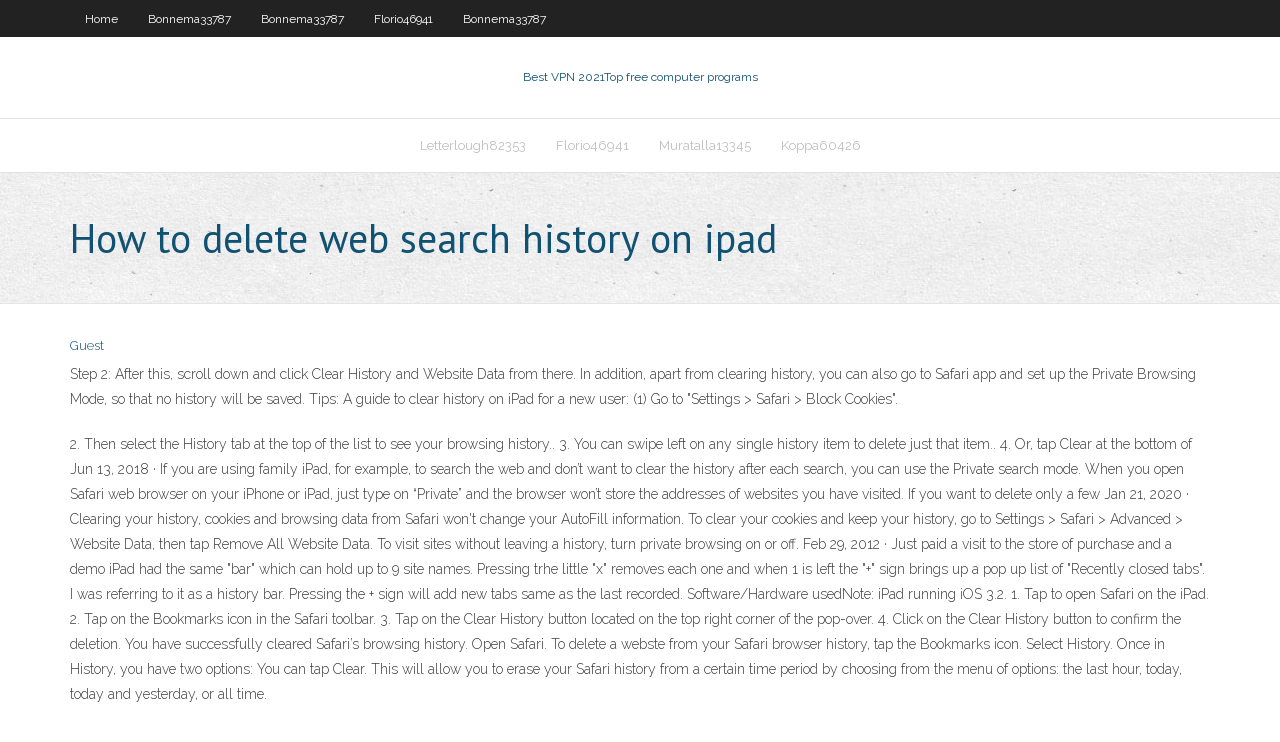

--- FILE ---
content_type: text/html; charset=utf-8
request_url: https://euvpnewbhvc.netlify.app/letterlough82353zasa/how-to-delete-web-search-history-on-ipad-nesi.html
body_size: 3796
content:
<!DOCTYPE html><html class=" js flexbox flexboxlegacy canvas canvastext webgl no-touch geolocation postmessage no-websqldatabase indexeddb hashchange history draganddrop websockets rgba hsla multiplebgs backgroundsize borderimage borderradius boxshadow textshadow opacity cssanimations csscolumns cssgradients cssreflections csstransforms csstransforms3d csstransitions fontface generatedcontent video audio localstorage sessionstorage webworkers no-applicationcache svg inlinesvg smil svgclippaths"><head>
<meta charset="UTF-8">
<meta name="viewport" content="width=device-width">
<link rel="profile" href="//gmpg.org/xfn/11">
<!--[if lt IE 9]>

<![endif]-->
<title>How to delete web search history on ipad gijkk</title>
<link rel="dns-prefetch" href="//fonts.googleapis.com">
<link rel="dns-prefetch" href="//s.w.org">
<link rel="stylesheet" id="wp-block-library-css" href="https://euvpnewbhvc.netlify.app/wp-includes/css/dist/block-library/style.min.css?ver=5.3" type="text/css" media="all">
<link rel="stylesheet" id="exblog-parent-style-css" href="https://euvpnewbhvc.netlify.app/wp-content/themes/experon/style.css?ver=5.3" type="text/css" media="all">
<link rel="stylesheet" id="exblog-style-css" href="https://euvpnewbhvc.netlify.app/wp-content/themes/exblog/style.css?ver=1.0.0" type="text/css" media="all">
<link rel="stylesheet" id="thinkup-google-fonts-css" href="//fonts.googleapis.com/css?family=PT+Sans%3A300%2C400%2C600%2C700%7CRaleway%3A300%2C400%2C600%2C700&amp;subset=latin%2Clatin-ext" type="text/css" media="all">
<link rel="stylesheet" id="prettyPhoto-css" href="https://euvpnewbhvc.netlify.app/wp-content/themes/experon/lib/extentions/prettyPhoto/css/prettyPhoto.css?ver=3.1.6" type="text/css" media="all">
<link rel="stylesheet" id="thinkup-bootstrap-css" href="https://euvpnewbhvc.netlify.app/wp-content/themes/experon/lib/extentions/bootstrap/css/bootstrap.min.css?ver=2.3.2" type="text/css" media="all">
<link rel="stylesheet" id="dashicons-css" href="https://euvpnewbhvc.netlify.app/wp-includes/css/dashicons.min.css?ver=5.3" type="text/css" media="all">
<link rel="stylesheet" id="font-awesome-css" href="https://euvpnewbhvc.netlify.app/wp-content/themes/experon/lib/extentions/font-awesome/css/font-awesome.min.css?ver=4.7.0" type="text/css" media="all">
<link rel="stylesheet" id="thinkup-shortcodes-css" href="https://euvpnewbhvc.netlify.app/wp-content/themes/experon/styles/style-shortcodes.css?ver=1.3.10" type="text/css" media="all">
<link rel="stylesheet" id="thinkup-style-css" href="https://euvpnewbhvc.netlify.app/wp-content/themes/exblog/style.css?ver=1.3.10" type="text/css" media="all">
<link rel="stylesheet" id="thinkup-responsive-css" href="https://euvpnewbhvc.netlify.app/wp-content/themes/experon/styles/style-responsive.css?ver=1.3.10" type="text/css" media="all">


<meta name="generator" content="WordPress 5.3">

<!-- Start Of Script Generated by Author hReview Plugin 0.0.9.4 by authorhreview.com -->
<meta itemprop="name" content="https://euvpnewbhvc.netlify.app/letterlough82353zasa/how-to-delete-web-search-history-on-ipad-nesi.html">
<meta itemprop="description" content="What weve done with Simply Garcinia is concentrate all that HCA inside a tiny vegetable capsule you take three times a day, before each meal, with a glass of water. Where Does it Come From. Simply Garcinia is naturally extracted from the Garcinia Cambogia fruit found in India and Southeast Asia for its high concentration of HCA (Hydroxycitric Acid).">
<meta itemprop="summary" content="What weve done with Simply Garcinia is concentrate all that HCA inside a tiny vegetable capsule you take three times a day, before each meal, with a glass of water. Where Does it Come From. Simply Garcinia is naturally extracted from the Garcinia Cambogia fruit found in India and Southeast Asia for its high concentration of HCA (Hydroxycitric Acid).">
<meta itemprop="ratingValue" content="5">
<meta itemprop="itemreviewed" content="How to delete web search history on ipad">
<!-- End Of Script Generated by Author hReview Plugin 0.0.9.4 by authorhreview.com -->
</head>
<body class="archive category  category-17 layout-sidebar-none layout-responsive header-style1 blog-style1">
<div id="body-core" class="hfeed site">
	<header id="site-header">
	<div id="pre-header">
		<div class="wrap-safari">
		<div id="pre-header-core" class="main-navigation">
		<div id="pre-header-links-inner" class="header-links"><ul id="menu-top" class="menu"><li id="menu-item-100" class="menu-item menu-item-type-custom menu-item-object-custom menu-item-home menu-item-85"><a href="https://euvpnewbhvc.netlify.app">Home</a></li><li id="menu-item-210" class="menu-item menu-item-type-custom menu-item-object-custom menu-item-home menu-item-100"><a href="https://euvpnewbhvc.netlify.app/bonnema33787vo/">Bonnema33787</a></li><li id="menu-item-492" class="menu-item menu-item-type-custom menu-item-object-custom menu-item-home menu-item-100"><a href="https://euvpnewbhvc.netlify.app/bonnema33787vo/">Bonnema33787</a></li><li id="menu-item-426" class="menu-item menu-item-type-custom menu-item-object-custom menu-item-home menu-item-100"><a href="https://euvpnewbhvc.netlify.app/florio46941mom/">Florio46941</a></li><li id="menu-item-692" class="menu-item menu-item-type-custom menu-item-object-custom menu-item-home menu-item-100"><a href="https://euvpnewbhvc.netlify.app/bonnema33787vo/">Bonnema33787</a></li></ul></div>			
		</div>
		</div>
		</div>
		<!-- #pre-header -->

		<div id="header">
		<div id="header-core">

			<div id="logo">
			<a rel="home" href="https://euvpnewbhvc.netlify.app/"><span rel="home" class="site-title" title="Best VPN 2021">Best VPN 2021</span><span class="site-description" title="VPN 2021">Top free computer programs</span></a></div>

			<div id="header-links" class="main-navigation">
			<div id="header-links-inner" class="header-links">
		<ul class="menu">
		<li></li><li id="menu-item-601" class="menu-item menu-item-type-custom menu-item-object-custom menu-item-home menu-item-100"><a href="https://euvpnewbhvc.netlify.app/letterlough82353zasa/">Letterlough82353</a></li><li id="menu-item-381" class="menu-item menu-item-type-custom menu-item-object-custom menu-item-home menu-item-100"><a href="https://euvpnewbhvc.netlify.app/florio46941mom/">Florio46941</a></li><li id="menu-item-309" class="menu-item menu-item-type-custom menu-item-object-custom menu-item-home menu-item-100"><a href="https://euvpnewbhvc.netlify.app/muratalla13345juru/">Muratalla13345</a></li><li id="menu-item-629" class="menu-item menu-item-type-custom menu-item-object-custom menu-item-home menu-item-100"><a href="https://euvpnewbhvc.netlify.app/koppa60426gexe/">Koppa60426</a></li></ul></div>
			</div>
			<!-- #header-links .main-navigation -->

			<div id="header-nav"><a class="btn-navbar" data-toggle="collapse" data-target=".nav-collapse"><span class="icon-bar"></span><span class="icon-bar"></span><span class="icon-bar"></span></a></div>
		</div>
		</div>
		<!-- #header -->
		
		<div id="intro" class="option1"><div class="wrap-safari"><div id="intro-core"><h1 class="page-title"><span>How to delete web search history on ipad</span></h1></div></div></div>
	</header>
	<!-- header -->	
	<div id="content">
	<div id="content-core">

		<div id="main">
		<div id="main-core">
	<div id="container" class="masonry" style="position: relative; height: 987.516px;">
		<div class="blog-grid element column-1 masonry-brick" style="position: absolute; left: 0px; top: 0px;">
		<header class="entry-header"><div class="entry-meta"><span class="author"><a href="https://euvpnewbhvc.netlify.app/posts2.html" title="View all posts by Guest" rel="author">Guest</a></span></div><div class="clearboth"></div></header><!-- .entry-header -->
		<div class="entry-content">
<p>Step 2: After this, scroll down and click Clear History and Website Data from there. In addition, apart from clearing history, you can also go to Safari app and set up the Private Browsing Mode, so that no history will be saved. Tips: A guide to clear history on iPad for a new user: (1) Go to "Settings &gt; Safari &gt; Block Cookies". </p>
<p>2. Then select the History tab at the top of the list to see your browsing history.. 3. You can swipe left on any single history item to delete just that item.. 4. Or, tap Clear at the bottom of    Jun 13, 2018 ·  If you are using family iPad, for example, to search the web and don’t want to clear the history after each search, you can use the Private search mode. When you open Safari web browser on your iPhone or iPad, just type on “Private” and the browser won’t store the addresses of websites you have visited. If you want to delete only a few   Jan 21, 2020 ·  Clearing your history, cookies and browsing data from Safari won't change your AutoFill information. To clear your cookies and keep your history, go to Settings &gt; Safari &gt; Advanced &gt; Website Data, then tap Remove All Website Data. To visit sites without leaving a history, turn private browsing on or off.  Feb 29, 2012 ·  Just paid a visit to the store of purchase and a demo iPad had the same "bar" which can hold up to 9 site names. Pressing trhe little "x" removes each one and when 1 is left the "+" sign brings up a pop up list of "Recently closed tabs". I was referring to it as a history bar. Pressing the + sign will add new tabs same as the last recorded.  Software/Hardware usedNote: iPad running iOS 3.2. 1. Tap to open Safari on the iPad. 2. Tap on the Bookmarks icon in the Safari toolbar. 3. Tap on the Clear History button located on the top right corner of the pop-over. 4. Click on the Clear History button to confirm the deletion. You have successfully cleared Safari’s browsing history.  Open Safari. To delete a webste from your Safari browser history, tap the Bookmarks icon. Select History. Once in History, you have two options: You can tap Clear. This will allow you to erase your Safari history from a certain time period by choosing from the menu of options: the last hour, today, today and yesterday, or all time. </p>
<h2>Apr 13, 2020 ·  How to Recover Deleted Safari Browsing History on iPad with PhoneRescue. There are three methods PhoneRescue provides for you to recover iPhone/iPad – recovering from iOS device, iTunes backup, and iCloud backup. Now let’s get back Safari history from your iPad directly by following the steps below. Step 1. </h2>
<p>You can clear your browsing history on an iPad in a few ways, removing individual visits, clearing batches, or deleting all of your history at once.  Jul 20, 2020 ·  Deleting the browser history through Safari doesn't remove all of the data it stores. For a thorough cleaning, go to the iPad Settings app. You can also delete the browsing history and cookies from the Settings app. Clearing the history this way deletes everything Safari saved. </p>
<h3>Jun 29, 2020 ·  How to Delete Specific Pages from Safari History. If you only want to get rid of some particular pages from your browsing history or delete the record of webpages visited within a specific time frame, here’s what to do: Open Safari on your iPhone → Tap on the Bookmark icon. On iPad, it is at the top left; Now, tap on the clock icon on the  </h3>
<p>2. Then select the History tab at the top of the list to see your browsing history.. 3. You can swipe left on any single history item to delete just that item.. 4. Or, tap Clear at the bottom of  </p>
<ul><li></li><li></li><li></li><li></li></ul>
		</div><!-- .entry-content --><div class="clearboth"></div><!-- #post- -->
</div></div><div class="clearboth"></div>
<nav class="navigation pagination" role="navigation" aria-label="Записи">
		<h2 class="screen-reader-text">Stories</h2>
		<div class="nav-links"><span aria-current="page" class="page-numbers current">1</span>
<a class="page-numbers" href="https://euvpnewbhvc.netlify.app/letterlough82353zasa/">2</a>
<a class="next page-numbers" href="https://euvpnewbhvc.netlify.app/posts1.php"><i class="fa fa-angle-right"></i></a></div>
	</nav>
</div><!-- #main-core -->
		</div><!-- #main -->
			</div>
	</div><!-- #content -->
	<footer>
		<div id="footer"><div id="footer-core" class="option2"><div id="footer-col1" class="widget-area one_half">		<aside class="widget widget_recent_entries">		<h3 class="footer-widget-title"><span>New Posts</span></h3>		<ul>
					<li>
					<a href="https://euvpnewbhvc.netlify.app/wurth82509qeh/cisco-vpn-command-line-xal">Cisco vpn command line</a>
					</li><li>
					<a href="https://euvpnewbhvc.netlify.app/wurth82509qeh/buy-vpn-with-webmoney-336">Buy vpn with webmoney</a>
					</li><li>
					<a href="https://euvpnewbhvc.netlify.app/mccarley82151ca/rugby-free-599">Rugby free</a>
					</li><li>
					<a href="https://euvpnewbhvc.netlify.app/bonnema33787vo/directvcom-phone-number-kak">Directv.com phone number</a>
					</li><li>
					<a href="https://euvpnewbhvc.netlify.app/matthai69286kaw/where-can-i-get-internet-hi">Where can i get internet</a>
					</li>
					</ul>
		</aside></div>
		<div id="footer-col2" class="widget-area last one_half"><aside class="widget widget_recent_entries"><h3 class="footer-widget-title"><span>Top Posts</span></h3>		<ul>
					<li>
					<a href="">Ip adress change</a>
					</li><li>
					<a href="">How do you delete your app history on iphone</a>
					</li><li>
					<a href="">Delete web searches</a>
					</li><li>
					<a href="">Buy vpn with credit card</a>
					</li><li>
					<a href="">How to disconnect from internet</a>
					</li>
					</ul>
		</aside></div></div></div><!-- #footer -->		
		<div id="sub-footer">
		<div id="sub-footer-core">
			 
			<!-- .copyright --><!-- #footer-menu -->
		</div>
		</div>
	</footer><!-- footer -->
</div><!-- #body-core -->










</body></html>